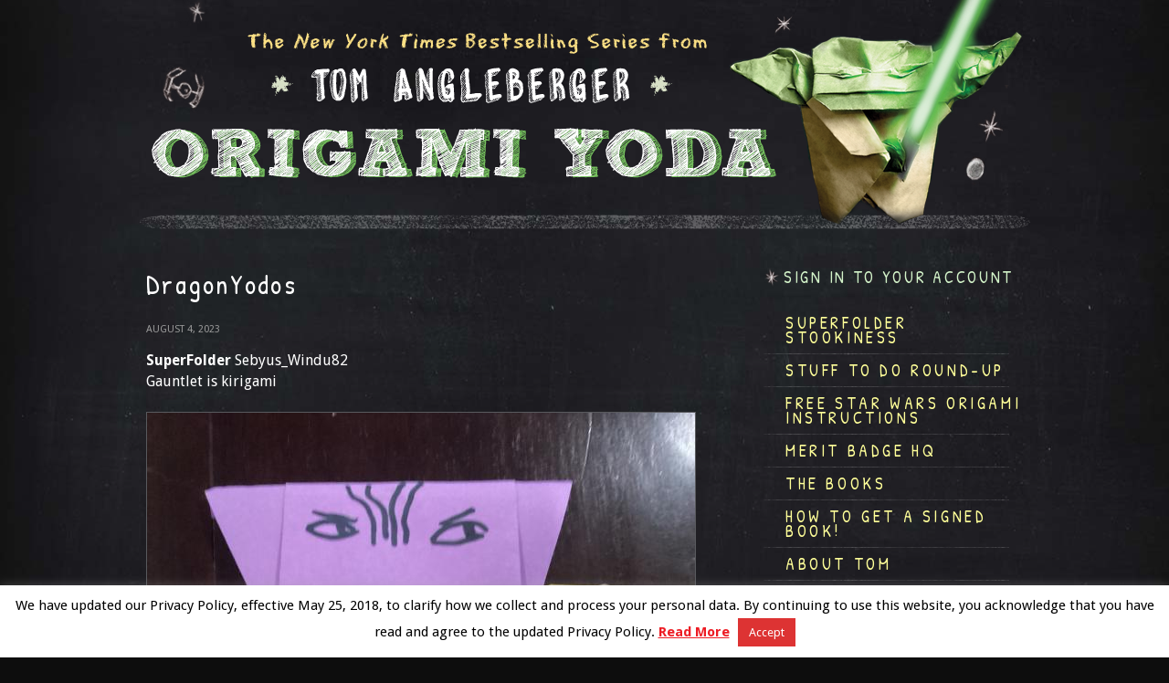

--- FILE ---
content_type: text/html; charset=UTF-8
request_url: https://origamiyoda.com/submission/dragonyodos/
body_size: 9387
content:
<!DOCTYPE html>
<html>
	<head>
		<meta charset="utf-8"/>
		<meta http-equiv="X-UA-Compatible" content="IE=edge"/>
		<title>DragonYodos | Origami Yoda</title>
		<meta name="description" content=""/>
		<meta name="viewport" content="width=device-width, initial-scale=1, maximum-scale=1"/>
		<meta name="apple-mobile-web-app-capable" content="yes"/>
		<meta name="apple-mobile-web-app-status-bar-style" content="black"/>

		<link rel="shortcut icon" href="/favicon.ico"/>
		<link href='https://fonts.googleapis.com/css?family=Patrick+Hand|Droid+Sans:400,700' rel='stylesheet' type='text/css'/>
		<link rel="stylesheet" href="https://origamiyoda.com/wp-content/themes/origami_1.0/css/core.css?v=1.1.3"/>
		<link rel="stylesheet" href="https://origamiyoda.com/wp-content/themes/origami_1.0/css/desktop.css" media="all and (min-width: 31em)"/>

		<!--[if (lt IE 9)&(!IEMobile)]>
		<script src="https://html5shiv.googlecode.com/svn/trunk/html5.js"></script>
		<link rel="stylesheet" href="https://origamiyoda.com/wp-content/themes/origami_1.0/css/desktop.css" media="all">
		<![endif]-->

		<script src="https://ajax.googleapis.com/ajax/libs/jquery/1/jquery.min.js"></script>
		<script src="https://origamiyoda.com/wp-content/themes/origami_1.0/lib/origami.js?v=1.1.10"></script>

<meta name='robots' content='max-image-preview:large' />
<meta name="author" content="Being Wicked, hello@beingwicked.com"/>
		<meta property="og:title" content="DragonYodos"/>
		<meta property="og:type" content="article"/>
		<meta property="og:url" content="https://origamiyoda.com/submission/dragonyodos/"/>

				<meta property="og:description" content="&lt;strong&gt;SuperFolder&lt;/strong&gt; Sebyus_Windu82

Gauntlet is kirigami

&lt;br&gt;
&lt;br&gt;&lt;/br&gt;&lt;/br&gt;"/>
		
		
			<meta property="og:site_name" content="Origami Yoda"/>

<link rel='dns-prefetch' href='//s.w.org' />
<link rel="alternate" type="application/rss+xml" title="Origami Yoda &raquo; DragonYodos Comments Feed" href="https://origamiyoda.com/submission/dragonyodos/feed/" />
<script type="text/javascript">
window._wpemojiSettings = {"baseUrl":"https:\/\/s.w.org\/images\/core\/emoji\/14.0.0\/72x72\/","ext":".png","svgUrl":"https:\/\/s.w.org\/images\/core\/emoji\/14.0.0\/svg\/","svgExt":".svg","source":{"concatemoji":"https:\/\/origamiyoda.com\/wp-includes\/js\/wp-emoji-release.min.js?ver=6.0.11"}};
/*! This file is auto-generated */
!function(e,a,t){var n,r,o,i=a.createElement("canvas"),p=i.getContext&&i.getContext("2d");function s(e,t){var a=String.fromCharCode,e=(p.clearRect(0,0,i.width,i.height),p.fillText(a.apply(this,e),0,0),i.toDataURL());return p.clearRect(0,0,i.width,i.height),p.fillText(a.apply(this,t),0,0),e===i.toDataURL()}function c(e){var t=a.createElement("script");t.src=e,t.defer=t.type="text/javascript",a.getElementsByTagName("head")[0].appendChild(t)}for(o=Array("flag","emoji"),t.supports={everything:!0,everythingExceptFlag:!0},r=0;r<o.length;r++)t.supports[o[r]]=function(e){if(!p||!p.fillText)return!1;switch(p.textBaseline="top",p.font="600 32px Arial",e){case"flag":return s([127987,65039,8205,9895,65039],[127987,65039,8203,9895,65039])?!1:!s([55356,56826,55356,56819],[55356,56826,8203,55356,56819])&&!s([55356,57332,56128,56423,56128,56418,56128,56421,56128,56430,56128,56423,56128,56447],[55356,57332,8203,56128,56423,8203,56128,56418,8203,56128,56421,8203,56128,56430,8203,56128,56423,8203,56128,56447]);case"emoji":return!s([129777,127995,8205,129778,127999],[129777,127995,8203,129778,127999])}return!1}(o[r]),t.supports.everything=t.supports.everything&&t.supports[o[r]],"flag"!==o[r]&&(t.supports.everythingExceptFlag=t.supports.everythingExceptFlag&&t.supports[o[r]]);t.supports.everythingExceptFlag=t.supports.everythingExceptFlag&&!t.supports.flag,t.DOMReady=!1,t.readyCallback=function(){t.DOMReady=!0},t.supports.everything||(n=function(){t.readyCallback()},a.addEventListener?(a.addEventListener("DOMContentLoaded",n,!1),e.addEventListener("load",n,!1)):(e.attachEvent("onload",n),a.attachEvent("onreadystatechange",function(){"complete"===a.readyState&&t.readyCallback()})),(e=t.source||{}).concatemoji?c(e.concatemoji):e.wpemoji&&e.twemoji&&(c(e.twemoji),c(e.wpemoji)))}(window,document,window._wpemojiSettings);
</script>
<style type="text/css">
img.wp-smiley,
img.emoji {
	display: inline !important;
	border: none !important;
	box-shadow: none !important;
	height: 1em !important;
	width: 1em !important;
	margin: 0 0.07em !important;
	vertical-align: -0.1em !important;
	background: none !important;
	padding: 0 !important;
}
</style>
	<link rel='stylesheet' id='ts-poll-block-css-css'  href='https://origamiyoda.com/wp-content/plugins/poll-wp/admin/css/block.css?ver=6.0.11' type='text/css' media='all' />
<link rel='stylesheet' id='wp-block-library-css'  href='https://origamiyoda.com/wp-includes/css/dist/block-library/style.min.css?ver=6.0.11' type='text/css' media='all' />
<style id='global-styles-inline-css' type='text/css'>
body{--wp--preset--color--black: #000000;--wp--preset--color--cyan-bluish-gray: #abb8c3;--wp--preset--color--white: #ffffff;--wp--preset--color--pale-pink: #f78da7;--wp--preset--color--vivid-red: #cf2e2e;--wp--preset--color--luminous-vivid-orange: #ff6900;--wp--preset--color--luminous-vivid-amber: #fcb900;--wp--preset--color--light-green-cyan: #7bdcb5;--wp--preset--color--vivid-green-cyan: #00d084;--wp--preset--color--pale-cyan-blue: #8ed1fc;--wp--preset--color--vivid-cyan-blue: #0693e3;--wp--preset--color--vivid-purple: #9b51e0;--wp--preset--gradient--vivid-cyan-blue-to-vivid-purple: linear-gradient(135deg,rgba(6,147,227,1) 0%,rgb(155,81,224) 100%);--wp--preset--gradient--light-green-cyan-to-vivid-green-cyan: linear-gradient(135deg,rgb(122,220,180) 0%,rgb(0,208,130) 100%);--wp--preset--gradient--luminous-vivid-amber-to-luminous-vivid-orange: linear-gradient(135deg,rgba(252,185,0,1) 0%,rgba(255,105,0,1) 100%);--wp--preset--gradient--luminous-vivid-orange-to-vivid-red: linear-gradient(135deg,rgba(255,105,0,1) 0%,rgb(207,46,46) 100%);--wp--preset--gradient--very-light-gray-to-cyan-bluish-gray: linear-gradient(135deg,rgb(238,238,238) 0%,rgb(169,184,195) 100%);--wp--preset--gradient--cool-to-warm-spectrum: linear-gradient(135deg,rgb(74,234,220) 0%,rgb(151,120,209) 20%,rgb(207,42,186) 40%,rgb(238,44,130) 60%,rgb(251,105,98) 80%,rgb(254,248,76) 100%);--wp--preset--gradient--blush-light-purple: linear-gradient(135deg,rgb(255,206,236) 0%,rgb(152,150,240) 100%);--wp--preset--gradient--blush-bordeaux: linear-gradient(135deg,rgb(254,205,165) 0%,rgb(254,45,45) 50%,rgb(107,0,62) 100%);--wp--preset--gradient--luminous-dusk: linear-gradient(135deg,rgb(255,203,112) 0%,rgb(199,81,192) 50%,rgb(65,88,208) 100%);--wp--preset--gradient--pale-ocean: linear-gradient(135deg,rgb(255,245,203) 0%,rgb(182,227,212) 50%,rgb(51,167,181) 100%);--wp--preset--gradient--electric-grass: linear-gradient(135deg,rgb(202,248,128) 0%,rgb(113,206,126) 100%);--wp--preset--gradient--midnight: linear-gradient(135deg,rgb(2,3,129) 0%,rgb(40,116,252) 100%);--wp--preset--duotone--dark-grayscale: url('#wp-duotone-dark-grayscale');--wp--preset--duotone--grayscale: url('#wp-duotone-grayscale');--wp--preset--duotone--purple-yellow: url('#wp-duotone-purple-yellow');--wp--preset--duotone--blue-red: url('#wp-duotone-blue-red');--wp--preset--duotone--midnight: url('#wp-duotone-midnight');--wp--preset--duotone--magenta-yellow: url('#wp-duotone-magenta-yellow');--wp--preset--duotone--purple-green: url('#wp-duotone-purple-green');--wp--preset--duotone--blue-orange: url('#wp-duotone-blue-orange');--wp--preset--font-size--small: 13px;--wp--preset--font-size--medium: 20px;--wp--preset--font-size--large: 36px;--wp--preset--font-size--x-large: 42px;}.has-black-color{color: var(--wp--preset--color--black) !important;}.has-cyan-bluish-gray-color{color: var(--wp--preset--color--cyan-bluish-gray) !important;}.has-white-color{color: var(--wp--preset--color--white) !important;}.has-pale-pink-color{color: var(--wp--preset--color--pale-pink) !important;}.has-vivid-red-color{color: var(--wp--preset--color--vivid-red) !important;}.has-luminous-vivid-orange-color{color: var(--wp--preset--color--luminous-vivid-orange) !important;}.has-luminous-vivid-amber-color{color: var(--wp--preset--color--luminous-vivid-amber) !important;}.has-light-green-cyan-color{color: var(--wp--preset--color--light-green-cyan) !important;}.has-vivid-green-cyan-color{color: var(--wp--preset--color--vivid-green-cyan) !important;}.has-pale-cyan-blue-color{color: var(--wp--preset--color--pale-cyan-blue) !important;}.has-vivid-cyan-blue-color{color: var(--wp--preset--color--vivid-cyan-blue) !important;}.has-vivid-purple-color{color: var(--wp--preset--color--vivid-purple) !important;}.has-black-background-color{background-color: var(--wp--preset--color--black) !important;}.has-cyan-bluish-gray-background-color{background-color: var(--wp--preset--color--cyan-bluish-gray) !important;}.has-white-background-color{background-color: var(--wp--preset--color--white) !important;}.has-pale-pink-background-color{background-color: var(--wp--preset--color--pale-pink) !important;}.has-vivid-red-background-color{background-color: var(--wp--preset--color--vivid-red) !important;}.has-luminous-vivid-orange-background-color{background-color: var(--wp--preset--color--luminous-vivid-orange) !important;}.has-luminous-vivid-amber-background-color{background-color: var(--wp--preset--color--luminous-vivid-amber) !important;}.has-light-green-cyan-background-color{background-color: var(--wp--preset--color--light-green-cyan) !important;}.has-vivid-green-cyan-background-color{background-color: var(--wp--preset--color--vivid-green-cyan) !important;}.has-pale-cyan-blue-background-color{background-color: var(--wp--preset--color--pale-cyan-blue) !important;}.has-vivid-cyan-blue-background-color{background-color: var(--wp--preset--color--vivid-cyan-blue) !important;}.has-vivid-purple-background-color{background-color: var(--wp--preset--color--vivid-purple) !important;}.has-black-border-color{border-color: var(--wp--preset--color--black) !important;}.has-cyan-bluish-gray-border-color{border-color: var(--wp--preset--color--cyan-bluish-gray) !important;}.has-white-border-color{border-color: var(--wp--preset--color--white) !important;}.has-pale-pink-border-color{border-color: var(--wp--preset--color--pale-pink) !important;}.has-vivid-red-border-color{border-color: var(--wp--preset--color--vivid-red) !important;}.has-luminous-vivid-orange-border-color{border-color: var(--wp--preset--color--luminous-vivid-orange) !important;}.has-luminous-vivid-amber-border-color{border-color: var(--wp--preset--color--luminous-vivid-amber) !important;}.has-light-green-cyan-border-color{border-color: var(--wp--preset--color--light-green-cyan) !important;}.has-vivid-green-cyan-border-color{border-color: var(--wp--preset--color--vivid-green-cyan) !important;}.has-pale-cyan-blue-border-color{border-color: var(--wp--preset--color--pale-cyan-blue) !important;}.has-vivid-cyan-blue-border-color{border-color: var(--wp--preset--color--vivid-cyan-blue) !important;}.has-vivid-purple-border-color{border-color: var(--wp--preset--color--vivid-purple) !important;}.has-vivid-cyan-blue-to-vivid-purple-gradient-background{background: var(--wp--preset--gradient--vivid-cyan-blue-to-vivid-purple) !important;}.has-light-green-cyan-to-vivid-green-cyan-gradient-background{background: var(--wp--preset--gradient--light-green-cyan-to-vivid-green-cyan) !important;}.has-luminous-vivid-amber-to-luminous-vivid-orange-gradient-background{background: var(--wp--preset--gradient--luminous-vivid-amber-to-luminous-vivid-orange) !important;}.has-luminous-vivid-orange-to-vivid-red-gradient-background{background: var(--wp--preset--gradient--luminous-vivid-orange-to-vivid-red) !important;}.has-very-light-gray-to-cyan-bluish-gray-gradient-background{background: var(--wp--preset--gradient--very-light-gray-to-cyan-bluish-gray) !important;}.has-cool-to-warm-spectrum-gradient-background{background: var(--wp--preset--gradient--cool-to-warm-spectrum) !important;}.has-blush-light-purple-gradient-background{background: var(--wp--preset--gradient--blush-light-purple) !important;}.has-blush-bordeaux-gradient-background{background: var(--wp--preset--gradient--blush-bordeaux) !important;}.has-luminous-dusk-gradient-background{background: var(--wp--preset--gradient--luminous-dusk) !important;}.has-pale-ocean-gradient-background{background: var(--wp--preset--gradient--pale-ocean) !important;}.has-electric-grass-gradient-background{background: var(--wp--preset--gradient--electric-grass) !important;}.has-midnight-gradient-background{background: var(--wp--preset--gradient--midnight) !important;}.has-small-font-size{font-size: var(--wp--preset--font-size--small) !important;}.has-medium-font-size{font-size: var(--wp--preset--font-size--medium) !important;}.has-large-font-size{font-size: var(--wp--preset--font-size--large) !important;}.has-x-large-font-size{font-size: var(--wp--preset--font-size--x-large) !important;}
</style>
<link rel='stylesheet' id='cookie-law-info-css'  href='https://origamiyoda.com/wp-content/plugins/cookie-law-info/legacy/public/css/cookie-law-info-public.css?ver=3.0.2' type='text/css' media='all' />
<link rel='stylesheet' id='cookie-law-info-gdpr-css'  href='https://origamiyoda.com/wp-content/plugins/cookie-law-info/legacy/public/css/cookie-law-info-gdpr.css?ver=3.0.2' type='text/css' media='all' />
<link rel='stylesheet' id='TS_POLL_public_css-css'  href='https://origamiyoda.com/wp-content/plugins/poll-wp/public/css/ts_poll-public.css?ver=2.2.8' type='text/css' media='all' />
<link rel='stylesheet' id='ts_poll_fonts-css'  href='https://origamiyoda.com/wp-content/plugins/poll-wp/fonts/ts_poll-fonts.css?ver=2.2.8' type='text/css' media='all' />
<script type='text/javascript' src='https://origamiyoda.com/wp-includes/js/jquery/jquery.min.js?ver=3.6.0' id='jquery-core-js'></script>
<script type='text/javascript' src='https://origamiyoda.com/wp-includes/js/jquery/jquery-migrate.min.js?ver=3.3.2' id='jquery-migrate-js'></script>
<script type='text/javascript' id='cookie-law-info-js-extra'>
/* <![CDATA[ */
var Cli_Data = {"nn_cookie_ids":[],"cookielist":[],"non_necessary_cookies":[],"ccpaEnabled":"","ccpaRegionBased":"","ccpaBarEnabled":"","strictlyEnabled":["necessary","obligatoire"],"ccpaType":"gdpr","js_blocking":"","custom_integration":"","triggerDomRefresh":"","secure_cookies":""};
var cli_cookiebar_settings = {"animate_speed_hide":"500","animate_speed_show":"500","background":"#fff","border":"#444","border_on":"","button_1_button_colour":"#dd3333","button_1_button_hover":"#b12929","button_1_link_colour":"#fff","button_1_as_button":"1","button_1_new_win":"","button_2_button_colour":"#333","button_2_button_hover":"#292929","button_2_link_colour":"#ed1c24","button_2_as_button":"","button_2_hidebar":"","button_3_button_colour":"#000","button_3_button_hover":"#000000","button_3_link_colour":"#fff","button_3_as_button":"1","button_3_new_win":"","button_4_button_colour":"#000","button_4_button_hover":"#000000","button_4_link_colour":"#62a329","button_4_as_button":"","button_7_button_colour":"#61a229","button_7_button_hover":"#4e8221","button_7_link_colour":"#fff","button_7_as_button":"1","button_7_new_win":"","font_family":"inherit","header_fix":"","notify_animate_hide":"1","notify_animate_show":"","notify_div_id":"#cookie-law-info-bar","notify_position_horizontal":"right","notify_position_vertical":"bottom","scroll_close":"","scroll_close_reload":"","accept_close_reload":"","reject_close_reload":"","showagain_tab":"","showagain_background":"#fff","showagain_border":"#000","showagain_div_id":"#cookie-law-info-again","showagain_x_position":"100px","text":"#000","show_once_yn":"","show_once":"10000","logging_on":"","as_popup":"","popup_overlay":"1","bar_heading_text":"","cookie_bar_as":"banner","popup_showagain_position":"bottom-right","widget_position":"left"};
var log_object = {"ajax_url":"https:\/\/origamiyoda.com\/wp-admin\/admin-ajax.php"};
/* ]]> */
</script>
<script type='text/javascript' src='https://origamiyoda.com/wp-content/plugins/cookie-law-info/legacy/public/js/cookie-law-info-public.js?ver=3.0.2' id='cookie-law-info-js'></script>
<script type='text/javascript' src='https://origamiyoda.com/wp-content/plugins/poll-wp/public/js/vue.js?ver=2.2.8' id='ts_poll_vue_js-js'></script>
<script type='text/javascript' src='https://origamiyoda.com/wp-content/plugins/poll-wp/public/js/ts_poll-public.js?ver=2.2.8' id='TS_POLL-js'></script>
<link rel="https://api.w.org/" href="https://origamiyoda.com/wp-json/" /><link rel="EditURI" type="application/rsd+xml" title="RSD" href="https://origamiyoda.com/xmlrpc.php?rsd" />
<link rel="wlwmanifest" type="application/wlwmanifest+xml" href="https://origamiyoda.com/wp-includes/wlwmanifest.xml" /> 
<meta name="generator" content="WordPress 6.0.11" />
<link rel="canonical" href="https://origamiyoda.com/submission/dragonyodos/" />
<link rel='shortlink' href='https://origamiyoda.com/?p=85071' />
<link rel="alternate" type="application/json+oembed" href="https://origamiyoda.com/wp-json/oembed/1.0/embed?url=https%3A%2F%2Forigamiyoda.com%2Fsubmission%2Fdragonyodos%2F" />
<link rel="alternate" type="text/xml+oembed" href="https://origamiyoda.com/wp-json/oembed/1.0/embed?url=https%3A%2F%2Forigamiyoda.com%2Fsubmission%2Fdragonyodos%2F&#038;format=xml" />

<!-- Bad Behavior 2.2.24 run time: 1.853 ms -->
	</head>
	<body class="post">

		<header class="mobile hide_desktop">

			<h1 class="header"><a href="/"><span>Origami Yoda</span></a></h1>

			<a href="javascript:void(0);" onclick="yoda_toggle_block('nav_mobile');" id="nav_mobile_link">Menu</a>
			<nav id="nav_mobile" class="hidden">

				
								<a href="https://origamiyoda.com/superfolder-stookiness/" class=""><span>SuperFolder Stookiness</span></a>

								<a href="https://origamiyoda.com/2020/07/stuff-to-do-round-up/" class=""><span>Stuff to Do Round-Up</span></a>

								<a href="https://origamiyoda.com/how-to-fold/" class=""><span>FREE STAR WARS ORIGAMI INSTRUCTIONS</span></a>

								<a href="https://origamiyoda.com/2021/07/merit-badge-hq/" class=""><span>MERIT BADGE HQ</span></a>

								<a href="https://origamiyoda.com/the-books/" class=""><span>The Books</span></a>

								<a href="https://origamiyoda.com/2024/07/how-to-get-a-signed-book/" class=""><span>How to get a SIGNED book!</span></a>

								<a href="https://origamiyoda.com/about-tom/" class=""><span>About Tom</span></a>

				
				<a href="/submit/" class="submit"><span>SuperFolder Submit</span></a>
			</nav>
		</header>

		<header class="full hide_phone">
			<h1 class="header"><a href="/"><span>Origami Yoda</span></a></h1>

		</header>

		<div class="content_wrapper">

				<div class="col_main">

					<article class="post-85071 submission type-submission status-publish hentry">

						<h1 class="pagetitle">DragonYodos</h1>

						<time>August 4, 2023</time>

						
						<div class="post_content">
							<h2><strong>SuperFolder</strong> Sebyus_Windu82</h2>
<p>Gauntlet is kirigami</p>
<p><img class="stooki_image" src="/wp-content/uploads/sf-content/39771/1691060145_1_sm.jpeg" /><br />
<img class="stooki_image" src="/wp-content/uploads/sf-content/39771/1691060145_2_sm.jpeg" /></p>
						</div>
						<br class="clear"/>

						

					</article>
					
					<hr/>
					
					
<!-- LIKES -->



<div id="sf_likes">

		<div class="like">
		<strong>CaptinThunderpants</strong> says <em>FIZZPOP!</em>
	</div>
		<div class="like">
		<strong>MaraOmega</strong> says <em>STOOKY!</em>
	</div>
		<div class="like">
		<strong>Fish_legs</strong> says <em>STOOKY!</em>
	</div>
		<div class="like">
		<strong>DarthZackB</strong> says <em>Waffle-tastic!</em>
	</div>
		<div class="like">
		<strong>Sebyus_Windu82</strong> says <em>STOOKY!</em>
	</div>
		<div class="like">
		<strong>Jedifolder_Justin</strong> says <em>STOOKY!</em>
	</div>
		<div class="like">
		<strong>Boba_Fold08</strong> says <em>EPIC!</em>
	</div>
		<div class="like">
		<strong>StookyOrigamiSilas</strong> says <em>FIZZPOP!</em>
	</div>
	
</div>

<div class="comments_nav">
	
	</div>


				</div>
				<!-- end col_main -->

				

				<div class="col_sidebar">

					<div class="sidebar_block login_block">
												<a href="/login/" class="signin">Sign in to your account</a>
											</div>

					
					<div class="sidebar_block hide_phone">
						<nav id="nav_home">

							
								<a href="https://origamiyoda.com/superfolder-stookiness/" class=""><span>SuperFolder Stookiness</span></a>

								<a href="https://origamiyoda.com/2020/07/stuff-to-do-round-up/" class=""><span>Stuff to Do Round-Up</span></a>

								<a href="https://origamiyoda.com/how-to-fold/" class=""><span>FREE STAR WARS ORIGAMI INSTRUCTIONS</span></a>

								<a href="https://origamiyoda.com/2021/07/merit-badge-hq/" class=""><span>MERIT BADGE HQ</span></a>

								<a href="https://origamiyoda.com/the-books/" class=""><span>The Books</span></a>

								<a href="https://origamiyoda.com/2024/07/how-to-get-a-signed-book/" class=""><span>How to get a SIGNED book!</span></a>

								<a href="https://origamiyoda.com/about-tom/" class=""><span>About Tom</span></a>

				
							<a href="/submit/" class="submit"><span>SuperFolder Submit</span></a>
						</nav>
					</div>

					<div id="custom_html-2" class="widget_text sidebar_block widget widget_custom_html"><div class="textwidget custom-html-widget"><a href="/superfolder-stookiness/"><img src="/wp-content/uploads/2013/11/letterboard.jpg" alt=""/></a><br/>


<a href="https://origamiyoda.com/the-pokegami-pokedex/"><img src="https://origamiyoda.com/wp-content/uploads/2024/05/pokedex275.jpg" alt=""/></a><br/>

<a href="https://origamiyoda.com/2024/09/the-muppet-showcase/"><img src="https://origamiyoda.com/wp-content/uploads/2024/10/muppetshowcaselogosmall.jpg" alt=""/></a><br/>

<img src="https://origamiyoda.com/wp-content/uploads/2013/08/SimpleYoda.jpg" alt=""/><br/>

<img src="https://origamiyoda.com/wp-content/uploads/2025/04/malgus.png" alt=""/><br/>
</div></div><div id="custom_html-3" class="widget_text sidebar_block widget widget_custom_html"><div class="textwidget custom-html-widget"><form role="search" method="get" id="searchform" class="searchform" action="/">
  <div>
    <label class="screen-reader-text" for="s">Search for:</label>
    <input type="text" value="" name="s" id="s" placeholder="search for..."/>
    <input type="submit" id="searchsubmit" value="Search"/>
  </div>
</form></div></div><div id="custom_html-4" class="widget_text sidebar_block widget widget_custom_html"><div class="textwidget custom-html-widget"><ul>
  <li><a href="/publisher-contact/">Publisher Contact</a></li>
  <li><a href="/resources/">Resources for Librarians, Teachers, Booksellers, & Parents</a></li>
  <li><a href="/blogroll/">Blogroll</a></li>
</ul></div></div><div id="custom_html-5" class="widget_text sidebar_block widget widget_custom_html"><div class="textwidget custom-html-widget"><img src="/wp-content/uploads/2013/09/superstickies-1.png" alt=""/></div></div><div id="custom_html-6" class="widget_text sidebar_block widget widget_custom_html"><h4>Tips from Webmaster Sam</h4><div class="textwidget custom-html-widget">1) After you submit... be patient. It can take 2-4 weeks for it to appear, simply because of the number of submissions submitted before yours.
<br><br>
2) A STRICT policy on the site is NO PEOPLE in your origami photos, including you. (Your hand is okay, but that’s it!)
<br><br>
3) Remember, clicking on SUPERFOLDER STOOKINESS is the best way to see ALL the origami SFs have posted! And if you like it, comment on it!
<br><br>
4) Take a little extra time and make sure you've got the BEST picture you can get of your origami. Maybe even crop and rotate the photo using a website like: PICRESIZE.com.</div></div><div id="custom_html-7" class="widget_text sidebar_block widget widget_custom_html"><div class="textwidget custom-html-widget"><a href="http://www.r-word.org/"><img src = "https://media.specialolympics.org/soi/files/spread-the-word/2011/graphics/STW-Partners-Un-Dated-Dark.jpg" width= "200" height = "100"></a>
<br><br>

<a href="/wp-content/uploads/2013/10/nyanATAT.gif">NYAN AT-AT is still running! <br>Click here to see it!</a></div></div>
				</div>
				<!-- end col_sidebar -->
				<br class="clear"/>


		</div>
		<!-- end content_wrapper -->
		

		<footer class="site">
			<div class="inner">

				<p>YODA and all other related Star Wars indicia are ™ & © Lucasfilm Ltd. All rights reserved. Courtesy of Lucasfilm Ltd.</p>

				<p>Book text, illustrations, photos, website copyright Tom Angleberger 2010 - 2026.</p>

				<p class="links">
					Amulet Books is an imprint of 
					<a href="http://www.abramsbooks.com/" target="_blank">ABRAMS</a>  <span>|</span>
					<a href="/privacy-policy/">Privacy Policy</a> <span>|</span>
					<a href="/terms-conditions/">TERMS & CONDITIONS</a>
				</p>

			</div>
		</footer>

		<!--googleoff: all--><div id="cookie-law-info-bar" data-nosnippet="true"><span>We have updated our Privacy Policy, effective May 25, 2018, to clarify how we collect and process your personal data. By continuing to use this website, you acknowledge that you have read and agree to the updated  Privacy Policy. <a href="http://origamiyoda.com/privacy-policy/" id="CONSTANT_OPEN_URL" class="cli-plugin-main-link">Read More</a> <a role='button' data-cli_action="accept" id="cookie_action_close_header" class="medium cli-plugin-button cli-plugin-main-button cookie_action_close_header cli_action_button wt-cli-accept-btn">Accept</a></span></div><div id="cookie-law-info-again" data-nosnippet="true"><span id="cookie_hdr_showagain">Privacy &amp; Cookies Policy</span></div><div class="cli-modal" data-nosnippet="true" id="cliSettingsPopup" tabindex="-1" role="dialog" aria-labelledby="cliSettingsPopup" aria-hidden="true">
  <div class="cli-modal-dialog" role="document">
	<div class="cli-modal-content cli-bar-popup">
		  <button type="button" class="cli-modal-close" id="cliModalClose">
			<svg class="" viewBox="0 0 24 24"><path d="M19 6.41l-1.41-1.41-5.59 5.59-5.59-5.59-1.41 1.41 5.59 5.59-5.59 5.59 1.41 1.41 5.59-5.59 5.59 5.59 1.41-1.41-5.59-5.59z"></path><path d="M0 0h24v24h-24z" fill="none"></path></svg>
			<span class="wt-cli-sr-only">Close</span>
		  </button>
		  <div class="cli-modal-body">
			<div class="cli-container-fluid cli-tab-container">
	<div class="cli-row">
		<div class="cli-col-12 cli-align-items-stretch cli-px-0">
			<div class="cli-privacy-overview">
				<h4>Privacy Overview</h4>				<div class="cli-privacy-content">
					<div class="cli-privacy-content-text">This website uses cookies to improve your experience while you navigate through the website. Out of these, the cookies that are categorized as necessary are stored on your browser as they are essential for the working of basic functionalities of the website. We also use third-party cookies that help us analyze and understand how you use this website. These cookies will be stored in your browser only with your consent. You also have the option to opt-out of these cookies. But opting out of some of these cookies may affect your browsing experience.</div>
				</div>
				<a class="cli-privacy-readmore" aria-label="Show more" role="button" data-readmore-text="Show more" data-readless-text="Show less"></a>			</div>
		</div>
		<div class="cli-col-12 cli-align-items-stretch cli-px-0 cli-tab-section-container">
												<div class="cli-tab-section">
						<div class="cli-tab-header">
							<a role="button" tabindex="0" class="cli-nav-link cli-settings-mobile" data-target="necessary" data-toggle="cli-toggle-tab">
								Necessary							</a>
															<div class="wt-cli-necessary-checkbox">
									<input type="checkbox" class="cli-user-preference-checkbox"  id="wt-cli-checkbox-necessary" data-id="checkbox-necessary" checked="checked"  />
									<label class="form-check-label" for="wt-cli-checkbox-necessary">Necessary</label>
								</div>
								<span class="cli-necessary-caption">Always Enabled</span>
													</div>
						<div class="cli-tab-content">
							<div class="cli-tab-pane cli-fade" data-id="necessary">
								<div class="wt-cli-cookie-description">
									Necessary cookies are absolutely essential for the website to function properly. This category only includes cookies that ensures basic functionalities and security features of the website. These cookies do not store any personal information.								</div>
							</div>
						</div>
					</div>
																	<div class="cli-tab-section">
						<div class="cli-tab-header">
							<a role="button" tabindex="0" class="cli-nav-link cli-settings-mobile" data-target="non-necessary" data-toggle="cli-toggle-tab">
								Non-necessary							</a>
															<div class="cli-switch">
									<input type="checkbox" id="wt-cli-checkbox-non-necessary" class="cli-user-preference-checkbox"  data-id="checkbox-non-necessary" checked='checked' />
									<label for="wt-cli-checkbox-non-necessary" class="cli-slider" data-cli-enable="Enabled" data-cli-disable="Disabled"><span class="wt-cli-sr-only">Non-necessary</span></label>
								</div>
													</div>
						<div class="cli-tab-content">
							<div class="cli-tab-pane cli-fade" data-id="non-necessary">
								<div class="wt-cli-cookie-description">
									Any cookies that may not be particularly necessary for the website to function and is used specifically to collect user personal data via analytics, ads, other embedded contents are termed as non-necessary cookies. It is mandatory to procure user consent prior to running these cookies on your website.								</div>
							</div>
						</div>
					</div>
										</div>
	</div>
</div>
		  </div>
		  <div class="cli-modal-footer">
			<div class="wt-cli-element cli-container-fluid cli-tab-container">
				<div class="cli-row">
					<div class="cli-col-12 cli-align-items-stretch cli-px-0">
						<div class="cli-tab-footer wt-cli-privacy-overview-actions">
						
															<a id="wt-cli-privacy-save-btn" role="button" tabindex="0" data-cli-action="accept" class="wt-cli-privacy-btn cli_setting_save_button wt-cli-privacy-accept-btn cli-btn">SAVE &amp; ACCEPT</a>
													</div>
						
					</div>
				</div>
			</div>
		</div>
	</div>
  </div>
</div>
<div class="cli-modal-backdrop cli-fade cli-settings-overlay"></div>
<div class="cli-modal-backdrop cli-fade cli-popupbar-overlay"></div>
<!--googleon: all-->
		<script type="text/javascript">

		  var _gaq = _gaq || [];
		  _gaq.push(['_setAccount', 'UA-42975957-1']);
		  _gaq.push(['_trackPageview']);

		  (function() {
			var ga = document.createElement('script'); ga.type = 'text/javascript'; ga.async = true;
			ga.src = ('https:' == document.location.protocol ? 'https://ssl' : 'http://www') + '.google-analytics.com/ga.js';
			var s = document.getElementsByTagName('script')[0]; s.parentNode.insertBefore(ga, s);
		  })();

		</script>

	</body>
</html>

--- FILE ---
content_type: text/css
request_url: https://origamiyoda.com/wp-content/themes/origami_1.0/css/core.css?v=1.1.3
body_size: 14571
content:
/* resets */
body,div,dl,dt,dd,ul,ol,li,h1,h2,h3,h4,h5,h6,pre,code,form,fieldset,legend,input,textarea,p,blockquote,th,td{margin:0;padding:0;}
table{border-collapse:collapse;border-spacing:0;}
fieldset,img{border:0;}
address,caption,cite,code,dfn,th,var{font-style:normal;font-weight:normal;}
li {list-style:none;}
caption,th {text-align:left;}
h1,h2,h3,h4,h5,h6{font-size:100%;font-weight:normal;}
q:before,q:after{content:'';}
abbr,acronym {border:0;font-variant:normal;}
sub {vertical-align:text-bottom;}
input, textarea, select{font-family:inherit;font-size:inherit;font-weight:inherit;}
article, aside, canvas, details,figcaption, figure, footer, header,hgroup, nav, section, summary, video { display: block; }
audio:not([controls]) { display: none; height: 0; }
button::-moz-focus-inner,
input::-moz-focus-inner {
    border: 0;
    padding: 0;
}
.zoom {
	cursor: zoom-in;
	cursor: -webkit-zoom-in;
	cursor: -moz-zoom-in;
}
*:focus {
	outline: 0;
}
.clear {
	clear: both;
}
.hidden {
	display: none;
}
.col_main img {
	border: 1px #595a5e solid;
}

/* core */
html,body {
	background: #0d0d0d url(../images/bg.jpg) 50% 50% repeat-y;
	color: #fff;
	margin: 0;
	text-align: center;
}
body, p, input, select, textarea {
	font-family: "Droid Sans", Helvetica, Arial, sans-serif;
	font-size: 1em;
}
a {
	color: #ff9;
	text-decoration: none;
}
a:hover {
	color: #fff;
}
h1.pagetitle {
	font-family: "Patrick Hand", Arial, sans-serif;
	font-size: 30px;
	letter-spacing: 0.075em;
	padding-bottom: 15px;
}

a.buy_button {
	background: transparent url(../images/buy_button.png) no-repeat;
	font-family: "Patrick Hand", Arial, sans-serif;
	color: #d3f3c9;
	height: 51px;
	font-size: 20px !important;
	letter-spacing: 0.02em;
	text-align: center;
	text-transform: uppercase;
	width: 127px;
}

hr {
	background: transparent url(../images/article_divider_mobile.png) 50% 50% no-repeat;
	padding: 15px 0 15px 0;
	border: 0;
}

/* header */
header.mobile {
	background: transparent url(../images/article_divider_mobile.png) 50% 100% no-repeat;
	padding-bottom: 15px;
	margin-bottom: 20px;
}
h1.header {
	display: inline;
}
h1.header > a {
	background: transparent url(../images/header_mobile.png) no-repeat;
	display: block;
	height: 252px;
	margin: 0 auto;
	width: 312px;
}
h1.header > a span {
	display: none;
}


/* navigation */
#nav_mobile_link {
	background: transparent url(../images/nav_mobile_link.png) no-repeat 50% 12px;
	display: block;
	font-family: "Patrick Hand", Arial, sans-serif;
	font-size: 18px;
	height: 20px;
	letter-spacing: 0.2em;
	margin: 0 auto;
	padding-top: 10px;
	text-align: center;
	text-transform: uppercase;
	width: 100px;
}
#nav_home,
#nav_mobile {
	margin: 0 auto;
	text-align: left;
	width: 300px;
}
#nav_home > a,
#nav_mobile > a {
	background: transparent url(../images/nav_divider.png) 50% 100% no-repeat;
	display: block;
	font-family: "Patrick Hand", Arial, sans-serif;

}
#nav_home > a > span,
#nav_mobile > a > span {
	display: block;
	font-size: 18px;
	letter-spacing: 0.2em;
	line-height: 16px;
	padding: 10px 0 10px 40px;
	text-transform: uppercase;
}
#nav_home > a:hover > span,
#nav_mobile > a:hover > span {
	background: transparent url(../images/nav_active.png) 15px 50% no-repeat;
}
#nav_mobile > a.submit {
	background: transparent url(../images/superfolder_submit.png) no-repeat;
	height: 68px;
	margin: 20px 0 8px 0;
	padding: 0;
	width: 247px;
}
#nav_mobile > a.submit > span {
	display: none;
}

/* columns */
.content_wrapper {
	margin: 0 auto;
	text-align: left;
	width: 320px;
}
.col_main {
	margin-bottom: 20px;
}
.col_sidebar {
	margin-bottom: 20px;
}
.col_main p {
	line-height: 170%;
	padding-bottom: 20px;
}
.col_main a:hover {
	color:#d3f3c9;
}
.content_col_side {
	text-align: center;
}
.col_main h3 {
	color: #aaa;
	font-family: "Patrick Hand", Arial, sans-serif;
	font-size: 21px;
	font-weight: normal;
	letter-spacing: 0.075em;
	padding-bottom: 0;
}
.content_col_main h1.pagetitle {
	color: #ccc;
	font-size: 32px;
}
div.hp_promo img {
	border: 0;
}
.col_main ul li {
	margin: 5px;
}
body.blogroll .col_main ul li {
	border-bottom: 1px #333 solid;
	padding: 5px 5px 8px 5px;
}

/* side */
.login_block {
	background: transparent url(../images/nav_active.png) left 50% no-repeat;
	font-family: "Patrick Hand", Arial, sans-serif;
	font-size: 18px;
	letter-spacing: 0.15em;
	margin-left: 15px;
	padding-left: 23px;
}

.login_block a.signin {
	color: #d3f3c9;
	text-transform: uppercase;
}
.login_block a.signin:hover {
	color: #fff;
}
a.signout {
	display: block;
	float: right;
	font-size: 13px;
	padding-top: 4px;
	margin-left: 10px;
	text-transform: uppercase;
}
#sf_uploads > a {
	background: transparent url(../images/icon_image.png) left 50% no-repeat;
	padding-left: 28px;
	text-transform: uppercase;
}

div.widget {
	color: #ccc;
	font-size: 85%;
	line-height: 160%;
	margin-top: 15px;
	padding: 25px 18px;
}
div.widget h4 {
	color: #fd9b53;
	font-family: "Patrick Hand", Arial, sans-serif;
	font-size: 17px;
	letter-spacing: 0.1em;
}
div.widget p {
	margin-bottom: 12px;
}
div.textwidget ul li {
	background: transparent url(../images/nav_divider.png) 50% 100% no-repeat;
	padding: 8px 12px;
	font-family: "Patrick Hand", Arial, sans-serif;
	font-size: 16px;
	letter-spacing: 0.075em;
}

p.acct-delete {
	margin-top: 18px;
}
p.acct-delete a {
	background: transparent url(../images/icon_trash.png) left 50% no-repeat;
	display: block;
	font-size: 14px;
	height: 20px;
	letter-spacing: 0.075em;
	padding-left: 28px;
	text-transform: uppercase;
}


/* blog */
.blog_list > article {
	background: transparent url(../images/article_divider_mobile.png) 50% 100% no-repeat;
	padding: 30px 0 15px 0;
}
article .comments_num {
	background: transparent url(../images/comments_num.png) no-repeat;
	color: #ffff99;
	float: left;
	height: 56px;
	margin: 0 8px 15px 0;
	padding-top: 14px;
	text-align: center;
	width: 68px;
}
article .no_comments {
	float: left;
	height: 56px;
	width: 68px;
}

article .post_main {
	
}
article .post_main h2 {
	font-family: "Patrick Hand", Arial, sans-serif;
	font-size: 22px;
	font-weight: normal;
	letter-spacing: 0.075em;
	padding-bottom: 0;
}
article .post_main h2 a {
	color: #d3f3c9;
}
article .post_main h2 a:hover {
	color: #ffff99;
}
article time {
	color: #999;
	display: block;
	font-size: 11px;
	padding-top: 8px;
	padding-bottom: 18px;
	text-transform: uppercase;
}
.post_image > img {
	width: 310px;
}
a.post_thumb {
	display: block;
}
a.post_thumb > img {
	width: 280px;
}



/* books */
.books_list {
	text-align: center;
}
.books_list > .book {
	padding-bottom: 30px;
}
.books_list > .book a.cover_img {
	display: block;
	margin: 0 auto;
	width: 300px;
}
.books_list > .book a.cover_img > img {
	border: 1px #595a5e solid;
	margin-bottom: 10px;
	width: 300px;
}
.books_list > .book a {
	font-family: "Patrick Hand", Arial, sans-serif;
	letter-spacing: 0.075em;
}
.books_list > .book a:hover {
	color: #d3f3c9;
}
div.buy_links {
	margin: 0 auto;
	width: 130px;
}
div.buy_links ul {
	background: transparent url(../images/buy_bg.png) repeat;
	border-radius: 6px;
	-moz-box-shadow: 0 0 5px #131313;
	-webkit-box-shadow: 0 0 5px #131313;
	box-shadow: 0 0 5px #131313;
	margin-top: -17px;
	padding: 4px 15px;
	padding-top: 4px;
	position: absolute;
}
div.buy_links ul > li {
	font-size: 0.75em;
	overflow: hidden;
	padding: 18px 10px;
	text-align: left;
	width: 110px;
}

div.buy_links a.buy_button {
	display: block;
	font-weight: bold;
	margin: 12px auto 5px auto;
	padding: 10px 0 0 0;
}
div.buy_links a.buy_button:hover {
	color: #fff;
}
div.buy_links ul {
	display: none;
}
div.buy_links ul.expand_open {
	display: block;
}
div.buy_links ul > li a {
	display: block;
	padding-bottom: 8px;
}
div.buy_links:hover ul {
	display: block;
}
div.buy_links ul > li > h5 {
	color: #999;
	font-family: "Patrick Hand", Arial, sans-serif;
	font-size: 15px;
	letter-spacing: 0.1em;
	margin-bottom: 8px;
	text-transform: uppercase;
}

#book_about iframe {
	width: 310px;
}

/* videos */
div.video_thumb {
	padding-bottom: 1em;
	width: 100%;
}
div.video_thumb > a > img {
	display: block;
}
div.video_thumb > a > span {
	display: none;
}
div.video_thumb > a:hover span {
	background: transparent url(../images/video_play_overlay.png) 50% 50% repeat;
	display: block;
	height: 154px;
	margin-top: -154px;
	position: relative;
	width: 100%;
}

/* events */
div.event {
	background: transparent url(../images/article_divider.png) 50% bottom no-repeat;
}
div.event div.event-date {
	background: transparent url(../images/icon_cal.png) 50% 0 no-repeat;
	color: #ccc;
	font-family: "Patrick Hand", Arial, sans-serif;
	float: left;
	height: 105px;
	letter-spacing: 0.075em;
	line-height: 100%;
	padding-top: 31px;
	margin-top: 5px;
	margin-right: 20px;
	text-align: center;
	text-transform: uppercase;
	width: 100px;
}
div.event div.event-date span.dday {
	color: #d3f3c9;
	display: block;	
	margin: 3px 0;
	padding: 3px 0;
	font-size: 26px;
}
div.event-details div.time {
	font-size: 12px;
	margin: 10px 0;
	text-transform: uppercase;
}
div.event-details h3 {
	color: #999;
	font-size: 30px;
}
div.event-details h4 {
	color: #fd9b53;
	font-size: 18px;
	padding-bottom: 10px;
}
div.event-details p {
	font-size: 90%;
}


/* forms */
span.error {
	background: #300;
	border-radius: 6px;
	color: #c66;
	display: block;
	margin-bottom: 12px;
	padding: 4px 6px;
}
span.form_note {
	border-radius: 6px;
	display: none;
	padding: 4px 6px;
}
span.valid {
	background: #030;
	color: #6c6;
	display: block;
	margin-bottom: 12px;
}
span.invalid {
	background: #300;
	color: #c66;
	display: block;
}
div.col_main form {
	background: transparent url(../images/form-bg.png) 50% 50% repeat;
	border-radius: 8px;
	padding: 25px 20px 20px 20px;
}

div.col_main form input,
div.col_main form textarea {
	background: #1a1a1a;
	border-radius: 8px;
	border: 1px #282829 solid;
	color: #ccc;
	padding: 8px;
}
div.col_main form textarea {
	width: 260px;
}
input[type="submit"] {
	background: #ffff99 !important;
	border: 0 !important;
	color: #000 !important;
	font-family: "Patrick Hand", Arial, sans-serif;
	font-size: 18px !important;
	font-weight: bold;
	letter-spacing: 0.075em;
	padding: 5px;
	text-transform: uppercase;
}
input[type="submit"]:hover {
	background: #d3f3c9 !important;
}
input[disabled="true"] {
	background: #ccc;
}
#searchform input[type="submit"] {
	font-size: 14px !important;
	padding: 2px;
}
#searchform input[type="text"] {
	padding: 2px;
}
#searchform label {
	display: none;
}

#sf_manage_form p.note {
	border-top: 1px #282829 solid;
	font-family: "Patrick Hand", Arial, sans-serif;
	font-size: 17px;
	letter-spacing: 0.075em;
	margin: 10px 0;
	padding: 15px 0;
}
div.next_previous {
	clear: both;
	font-family: "Patrick Hand", Arial, sans-serif;
	font-size: 14px;
	margin-top: 25px;
	letter-spacing: 0.085em;
	text-transform: uppercase;
}
div.nav_previous a {
	background: transparent url(../images/nextprev.png) no-repeat;
	height: 36px;
	float: left;
	padding-top: 6px;
	text-align: center;
	text-transform: uppercase;
	width: 90px;
}
div.nav_next a {
	background: transparent url(../images/nextprev.png) no-repeat;
	height: 36px;
	float: right;
	margin-right: 10px;
	padding-top: 6px;
	text-align: center;
	text-transform: uppercase;
	width: 90px;
}
a.more {
	background: transparent url(../images/link_more.png) no-repeat;
	display: block;
	font-family: "Patrick Hand", Arial, sans-serif;
	font-size: 14px;
	height: 30px;
	letter-spacing: 0.085em;
	margin: 20px auto 0 auto;
	padding-top: 6px;
	text-align: center;
	text-transform: uppercase;
	width: 180px;
}

/* comments */

#comments > .comment {
	border-bottom: 1px #333 solid;
	padding: 10px;
}
.comment_children {
	padding: 5px;
}
.comment_children > .child {
	border-bottom: 1px #222 solid;
	padding: 5px;
}
.comment_form_wrapper {
	display: none;
}
#comment_form {
	margin: 15px 0;
}
#comment_form textarea {
	width: 97%;
}
.comment h4 {
	color: #fd9b53;
	display: inline;
	font-family: "Patrick Hand", Arial, sans-serif;
	font-size: 16px;
	letter-spacing: 0.075em;
	margin: 0 8px 0 0;
	padding-bottom: 0;
}
#comments p {
	font-size: 85%;
	margin-top: -5px;
	margin-bottom: 0;
	padding-bottom: 8px;
	padding-top: 0;
}
.children {
	padding-left: 30px;
}
a.reply {
	font-family: "Patrick Hand", Arial, sans-serif;
	font-size: 14px;
	letter-spacing: 0.075em;
	text-transform: uppercase;
}
div.comment_body {
	margin-bottom: 0;
	padding-bottom: 0;
}
#comment_form h5 {
	color: #999;
	font-family: "Patrick Hand", Arial, sans-serif !important;
	font-size: 21px;
	letter-spacing: 0.075em;
	margin-bottom: 10px;
}
.comment header {
	display: block;
	padding-bottom: 4px;
}
.comment header > time {
	color: #999;
	display: inline;
	font-size: 11px;
	text-transform: uppercase;
}
.comment header > a.delete {
	float: right;
}

.comments_nav {
	padding: 20px 0;
	width: 100%;
}
.comments_nav a.next {
	float: right;
	text-align: right;
	width: 50%;
}
.comments_nav a.prev {
	float: left;
	text-align: left;
	width: 50%;
}

/* likes */
#sf_likes {
	padding-top: 15px;
}
#sf_likes .like {
	padding-bottom: 4px;
}
#sf_like_options li {
	display: inline-block;
	margin-right: 10px;
}

/* expanders */
.expand_button_wrapper {
	text-align: center;
	padding-top: 16px;
}
a.expander_link {
	background: #000;
	display: none;
	font-size: 0.75em;
	font-weight: bold;
	letter-spacing: 0.1em;
	margin: 6px auto 0 auto;
	padding: 0.5em;
	width: 8em;
}
a.expander_link:hover {
	background: #10a4ff;
	color: #fff;
}



/* footer */
footer.site {
	background: transparent url(../images/footer.png) 50% 100% repeat-x;
	padding: 30px 0 0 0;
}

footer.site > div.inner {
	background: transparent url(../images/footer_darth_mobile.png) 0 100% no-repeat;
	margin: 0 auto;
	padding-bottom: 30px;
	text-align: left;
	width: 310px;
}
footer.site > div.inner > p {
	color: #999;
	line-height: 140%;
	font-size: 11px;
	padding-bottom: 15px;
}
footer.site > div.inner > p.links {
	padding-left: 164px;
}
footer.site > div.inner > p.links > a {
	color: #fff;
	display: block;
	padding-bottom: 10px;
	text-decoration: underline;
	text-transform: uppercase;
}
footer.site > div.inner > p.links > a:hover {
	color: #999;
	text-decoration: none;
}
footer.site > div.inner > p.links span {
	display: none;
}



/* overlays */
#site_overlay {
	background: transparent url(../images/overlay_black.png) repeat;
	cursor: zoom-out;
	cursor: -webkit-zoom-out;
	cursor: -moz-zoom-out;
	left: 0;
	position: absolute;
	text-align: center;
	top: 0;
	width: 100%;
	z-index: 2000;

}



.hide_desktop {	display: block !important; }
.hide_desktop_inline {	display: inline !important; }
.hide_phone,
.hide_phone_inline { display: none !important; }



--- FILE ---
content_type: text/css
request_url: https://origamiyoda.com/wp-content/themes/origami_1.0/css/desktop.css
body_size: 3364
content:
h1.pagetitle {
	font-size: 30px;
}
img.alignright {
	float: right;
	margin-left: 8px;
}
img.alignleft {
	float: left;
	margin-right: 8px;
}


/* header */
header.full {
	margin-bottom: 40px;
}
h1.header > a {
	background: transparent url(../images/header.png) no-repeat;
	height: 251px;
	width: 977px;
}

/* navigation */
#nav_home_wrapper {

}
#nav_home {
	margin-top: 20px;
}
#nav_home > a.submit {
	background: transparent url(../images/superfolder_submit_side.png) no-repeat;
	height: 198px;
	margin: 30px 0 8px 12px;
	padding: 0;
	width: 257px;
}
#nav_home > a.submit > span {
	display: none;
}
hr {
	background: transparent url(../images/article_divider.png) 50% 50% no-repeat;
	padding: 15px 0 15px 0;
	border: 0;
}


/* columns */
.content_wrapper {
	overflow: hidden;
	width: 960px;
}
.col_main {
	float: left;
	margin-bottom: 0;
	overflow: hidden;
	width: 650px;
}
.col_sidebar {
	float: left;
	margin-bottom: 0;
	margin-left: 10px;
	overflow: hidden;
	width: 300px;
}
.content_col_side {
	float: left;
	margin-top: 10px;
	overflow: hidden;
	width: 210px;
}
.content_col_main {
	float: left;
	margin-left: 30px;
	overflow: hidden;
	width: 400px;
}



/* blog */
.blog_list > article {
	background: transparent url(../images/article_divider.png) 50% 100% no-repeat;
	padding: 20px 0 30px 0;
}
.blog_list > article h2 {
	font-size: 30px;
}
article .comments_num,
article .no_comments {
	margin-right: 20px;
}

article .post_main {
	float: left;
	width: 520px;
}
.post_image > img {
	width: 640px;
}
.content_col_main .post_image > img {
	width: 400px;
}
a.post_thumb {
	float: left;
	margin-right: 10px;
	width: 150px;
}
a.post_thumb > img {
	width: 150px;
}

/* books */
.books_list > .book {
	float: left;
	margin: 0 8px;
	width: 200px;
}
.books_list > .book a.cover_img {
	width: 200px;
}
.books_list > .book a.cover_img > img {
	width: 200px;
}

div.content_col_side img.content_img {
	width: 200px;
}

div.buy_links ul.cols_1 { width: 160px; }
div.buy_links ul.cols_2 { width: 290px; }
div.buy_links ul.cols_3 { width: 410px; }
div.buy_links ul > li {
	float: left;
}

#book_about iframe {
	width: 400px;
}


/* videos */
div.video_thumb {
	float: left;
	margin-right: 3%;
	width: 30%;
}
div.video_thumb > a:hover span {
	height: 81px;
	margin-top: -81px;
}
div.video_book a.cover {
	float: left;
	width: 13em;
}
div.video_book_details {
	float: left;
	width: 17em;
}
#video_content_inner {
	width: 95%;
}

div.video div.video_player {
	width: 650px;
}
div.video div.video_player iframe {
	height: 437px;
}
div.video_thumb > a:hover span {
	height: 128px;
	margin-top: -128px;
}

/* forms */
div.col_main form label {
	display: block;
	float: left;
	width: 200px;
}
div.col_main form p.parent_email label {
	width: 350px;
}

/* forms */
div.col_main form textarea {
	width: 380px;
}


/* footer */
footer.site > div.inner {
	background: transparent url(../images/footer_darth.png) 0 100% no-repeat;
	padding-bottom: 50px;
	padding-top: 120px;
	width: 960px;
}
footer.site > div.inner > p {
	line-height: 18px;
	padding-bottom: 20px;
	padding-left: 364px;
}
footer.site > div.inner > p.links {
	padding-left: 364px;
}
footer.site > div.inner > p.links > a {
	display: inline;
	margin: 0 5px;
	padding-bottom: 0;
}
footer.site > div.inner > p.links span {
	display: inline;
}



.hide_phone {	display: block !important; }
.hide_phone_inline {	display: inline !important; }
.hide_desktop,
.hide_desktop_inline { display: none !important; }
